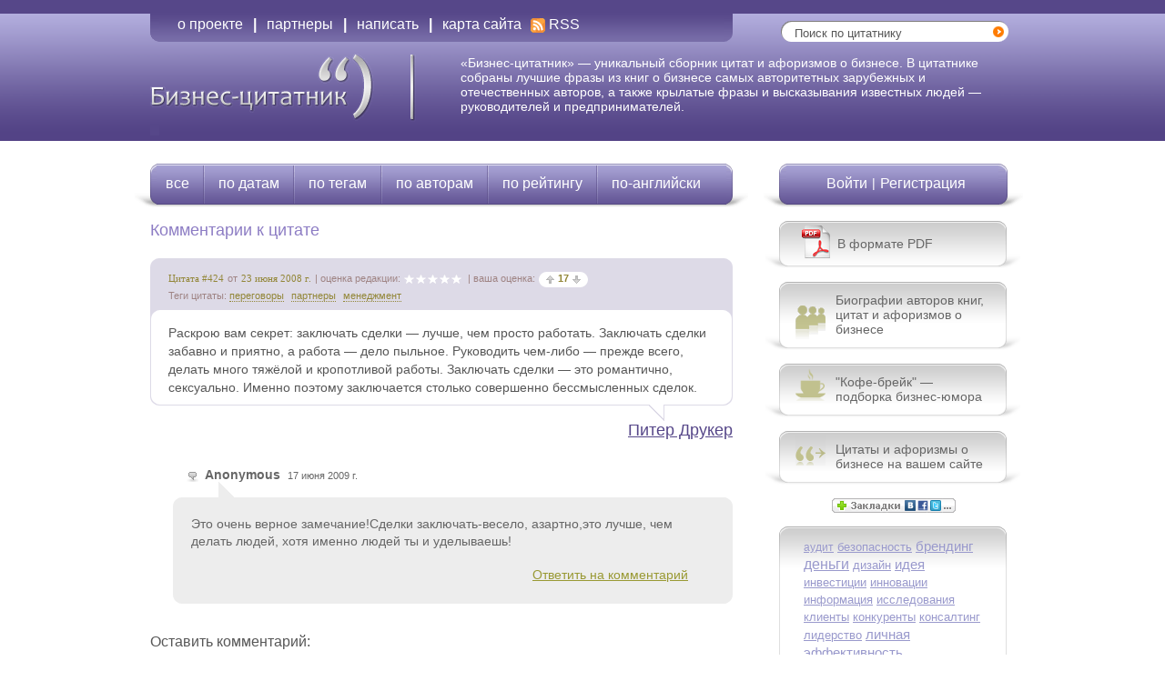

--- FILE ---
content_type: text/html; charset=UTF-8
request_url: http://business-citation.ru/comment/424/
body_size: 5521
content:
<!DOCTYPE html PUBLIC "-//W3C//DTD XHTML 1.0 Transitional//EN" "http://www.w3.org/TR/xhtml1/DTD/xhtml1-transitional.dtd">
<html xmlns="http://www.w3.org/1999/xhtml">
<head>
<meta http-equiv="Content-Type" content="text/html; charset=utf-8" />
<meta http-equiv="Content-Language" content="ru"/>
<title>Питер Друкер. Peter Ferdinand Drucker (19.11.1909 - 11.11.2005), один из самых известных и уважаемых теоретиков менеджмента, автор теории о глобальном рынке и концепции "информационного работника"; автор множества популярных книг и статей, консультант целого ряда ведущих мировых компаний. . №424. Цитаты. Комментарии и обсуждение :: Бизнес-цитатник</title>
<meta name="keywords" content="Питер Друкер, , цитата, книга, фраза, мысль, правило, изречение, афоризм, скачать, биография, реферат, описание, конспект, учебник, лекция, обучение, тренинг, консультация, сайт, форум" />
<meta name="description" content="Бизнес-цитатник &mdash; уникальный сборник цитат и афоризмов о бизнесе, своего рода &quot;библия менеджера&quot;. Лучшие фразы из книг о бизнесе самых авторитетных зарубежных и отечественных авторов, а также высказывания известных людей &mdash; руководителей и предпринимателей. Также на сайте: биографии известных людей, бизнес-юмор." />  <meta name="verify-v1" content="k8pTztiF4RB8id42MXyTKd31GIw/RVTkWTxEY0OivxM=" />
<link href="/stylesheets/public.css" rel="stylesheet" media="print,screen" type="text/css" />
<script src="/javascripts/cache/all.js?1364686336" type="text/javascript"></script>
<link rel="icon" href="/favicon.ico" type="image/x-icon" />
<link rel="shortcut icon" href="/favicon.ico" type="image/x-icon" />
<!-- insert you code here-->
</head>
<body>
<div class="header">
<div class="inner">
<div class="top">
<div class="menu"><div class="left"><div class="right"><ul>
<li><a href="/about">о проекте</a><span>|</span></li>
<li><a href="/partners">партнеры</a><span>|</span></li>
<li><a href="/feedback">написать</a><span>|</span></li>
<li><a href="/sitemap">карта сайта</a></li>
<li><a href="/rss" class="rss">RSS</a></li>
</ul><div class="clear"></div></div></div></div>
<div class="search">
<form action="/search/" id="search_frm" method="post" name="search_frm" onsubmit="return check_search_form();"><div style="margin:0;padding:0;display:inline"><input name="authenticity_token" type="hidden" value="FfrVg72SmVZVBlhOPT4peznihkAVPTJbKeJF7RUbWNc=" /></div>
<input type="text" id="search" name="search" value="Поиск по цитатнику" onclick="control_in(this, 'Поиск по цитатнику');" onblur="control_out(this, 'Поиск по цитатнику');"/><a href="#" onclick="if (check_search_form()) { document.search_frm.submit(); }"></a>
</form>
<div class="clear"></div>
</div>
</div>
<div class="clear"></div>
<h1><a href="/"><span>Бизнес-цитатник</span></a></h1>
<h2>«Бизнес-цитатник» &mdash; уникальный сборник цитат и афоризмов о бизнесе. В цитатнике собраны лучшие фразы из книг о бизнесе самых авторитетных зарубежных и отечественных авторов, а также крылатые фразы и высказывания известных людей&nbsp;— руководителей и предпринимателей.
<img src="http://d3.c9.b6.a1.top.mail.ru/counter&id=1479472" border="0" height="1" width="1" alt="" />
</h2>
<div class="clear"></div>
</div>
</div>
<div class="body">
<div class="body-left">
<div class="menu"><div class="left"><div class="right"><ul>
<li><a href="/">все</a><span></span></li>
<li><a href="/dates">по датам</a><span></span></li>
<li><a href="/topics">по тегам</a><span></span></li>
<li><a href="/authors">по авторам</a><span></span></li>
<li><a href="/?rating=user">по рейтингу</a><span></span></li>
<li><a href="http://www.business-citation.com" title="Цитаты о бизнесе по-английски">по-английски</a></li>
</ul><div class="clear"></div></div></div></div>
<div class="clear"></div>
<div class="content">
<h2>Комментарии к цитате</h2>
<div class="q">
<div class="top">
<div class="info">
<em class="n">Цитата #424</em><span>от </span><em> 23 июня 2008 г.</em>
<span> | оценка редакции: </span><div class="stars"><div class="inner" style="width: 0px;"><span>0</span></div></div>
<span> | ваша оценка: </span>
<div id="r424" class="rating"><div class="right"><div class="left"><div class="inner">
<a class="up" href="#" onclick="jQuery.ajax({data:'authenticity_token=' + encodeURIComponent('FfrVg72SmVZVBlhOPT4peznihkAVPTJbKeJF7RUbWNc='), success:function(request){jQuery('#r424').html(request);}, type:'post', url:'/rating/up/424'}); return false;"><span>вверх</span></a>
<i>17</i>
<a class="down" href="#" onclick="jQuery.ajax({data:'authenticity_token=' + encodeURIComponent('FfrVg72SmVZVBlhOPT4peznihkAVPTJbKeJF7RUbWNc='), success:function(request){jQuery('#r424').html(request);}, type:'post', url:'/rating/down/424'}); return false;"><span>вниз</span></a>
</div></div></div></div>
<div class="clear"></div>            </div>
<div class="tags">
Теги цитаты:
<a href="/tag/%D0%BF%D0%B5%D1%80%D0%B5%D0%B3%D0%BE%D0%B2%D0%BE%D1%80%D1%8B" title="Цитаты из раздела &mdash; переговоры">переговоры</a>
<a href="/tag/%D0%BF%D0%B0%D1%80%D1%82%D0%BD%D0%B5%D1%80%D1%8B" title="Цитаты из раздела &mdash; партнеры">партнеры</a>
<a href="/tag/%D0%BC%D0%B5%D0%BD%D0%B5%D0%B4%D0%B6%D0%BC%D0%B5%D0%BD%D1%82" title="Цитаты из раздела &mdash; менеджмент">менеджмент</a>
</div>
</div>
<div class="data">        <div class="data-top"></div>        <p class="data">Раскрою вам секрет: заключать сделки — лучше, чем просто работать. Заключать сделки забавно и приятно, а работа — дело пыльное. Руководить чем-либо — прежде всего, делать много тяжёлой и кропотливой работы. Заключать сделки — это романтично, сексуально. Именно поэтому заключается столько совершенно бессмысленных сделок.<br/></p>    </div>    <div class="bottom">
<div class="source">
<a class="author" href="/article/28">Питер Друкер<span class="pop"><span class="pop-up"><span class="pop-data">Peter Ferdinand Drucker (19.11.1909 - 11.11.2005), один из самых известных и уважаемых теоретиков менеджмента, автор теории о глобальном рынке и концепции "информационного работника"; автор множества популярных книг и статей, консультант целого ряда ведущих мировых компаний. <span class="clear"></span></span></span></span></a>
</div>
<div class="clear"></div>
</div>
</div><div class="comment" id="comment150" style="margin-left:25px">
<div class="top"><b>Anonymous</b>  17 июня 2009 г.</div><div class="arrow"></div><div class="data">
<p>Это очень верное замечание!Сделки заключать-весело, азартно,это лучше, чем делать людей, хотя именно людей ты и уделываешь!<br/><br/>
<a class="comment-link" href="#" onclick="elem = document.getElementById('cr150');if ('' != elem.innerHTML &amp;&amp; ('' == elem.style.display || 'block' == elem.style.display)) {elem.style.display = 'none';return false}; if ('' != elem.innerHTML &amp;&amp; 'none' == elem.style.display) {elem.style.display = '';return false}; jQuery.ajax({data:'authenticity_token=' + encodeURIComponent('FfrVg72SmVZVBlhOPT4peznihkAVPTJbKeJF7RUbWNc='), success:function(request){jQuery('#cr150').html(request);}, type:'post', url:'/comment/add/424?r=150'}); return false;">Ответить на комментарий</a>
</p>
<div class="ul"></div>
<div class="ur"></div>
<div class="dl"></div>
<div class="dr"></div>
<div class="clear"></div>
</div>
<div id="cr150" class="inner_form"></div>
</div>
<div class="clear"></div>
<div id="to_comment" class="extern_form"><div class="comment-form">
<form action="/comment/add/424" method="post" onsubmit="if (comment_valid('to_comment')) { jQuery.ajax({data:jQuery.param(jQuery(this).serializeArray()) + '&amp;authenticity_token=' + encodeURIComponent('FfrVg72SmVZVBlhOPT4peznihkAVPTJbKeJF7RUbWNc='), success:function(request){jQuery('#to_comment').html(request);}, type:'post', url:'/comment/add/424'}); }; return false;"><div style="margin:0;padding:0;display:inline"><input name="authenticity_token" type="hidden" value="FfrVg72SmVZVBlhOPT4peznihkAVPTJbKeJF7RUbWNc=" /></div>
<label for="c_data" class="left">Оставить комментарий:</label><div class="clear-l"></div>
<div class="textarea_comment">
<textarea class="" cols="40" id="c_data" name="c[data]" rows="6"></textarea>
</div>
<div class="clear-l"></div>
<div class="input_name">
<input class="" id="c_nickname" name="c[nickname]" size="30" type="text" />
</div>
<label for="c_email" class="left">Вашa электропочта</label>
<div class="clear"></div>
<div id="simple_captcha">
<div class="image">
<img src='/simple_captcha/simple_captcha?distortion=&amp;image_style=&amp;simple_captcha_key=5968e362b2305e23820c794f39e0ffd50d884c34&amp;time=1460853805' alt='simple_captcha.jpg' />
</div>
<em>=</em>
<div class="field">
<input id="captcha" name="captcha" type="text" />
</div>
<div class="label">
Введите код с картинки
</div>
<div class="clear"></div>
</div>
<div class="clear"></div>
<div class="btn-send">
<input type="submit" value="Отправить"/>
<div class="shadow"></div>
</div>
<div class="clear-l"></div>
</form>
<div class="clear"></div>
</div></div>
</div>
</div>
<div class="body-right">
<div class="enter" id="block_enter"><div class="left"><div class="right">
<a href="javascript:;" onclick="show_login();return false;">Войти</a>
<span>|</span>
<a href="/signup">Регистрация</a>
</div></div></div>
<div id="block_login" class="login" style="display:none;">
<div class="block login"><div class="inner">
<form action="/user/login" method="post"><div style="margin:0;padding:0;display:inline"><input name="authenticity_token" type="hidden" value="FfrVg72SmVZVBlhOPT4peznihkAVPTJbKeJF7RUbWNc=" /></div>
<label for="login">логин:</label>
<div class="input"><input type="text" name="login" id="login" value="" class="w2"/></div>
<div class="clear"></div>
<label for="password">пароль:</label>
<div class="input"><input type="password" name="password" id="password" value="" class="w2"/></div>
<div class="clear"></div>
<div class="checkbox">
<input type="checkbox" name="remember" id="remember" class="check" checked="checked"/>
</div>
<label for="remember" class="remember">&nbsp;запомнить</label>
<div class="clear"></div>
<label class="error"></label>
<input type="submit" value="&nbsp;" class="btn-enter"/>
<div class="clear"></div>
<a href="/signup">Регистрация</a>
<div class="clear"></div>
<a href="/public/password_remind">Вспомнить пароль</a>
<div class="clear"></div>
</form>
</div><div class="bottom"></div></div>
</div>
<!-- ru-RU -->
<div class="fblock pdf">
<div class="inner"><div class="pdf">
<a href="/public/pdf">В формате PDF</a>
<span class="pdf"></span>
</div></div>
<div class="bottom"></div>
</div>
<div class="block fb">
<div class="inner"><div class="bio">
<a href="/bio">Биографии авторов книг, цитат и афоризмов о бизнесе</a>
<span class="bio"></span>
</div></div>
<div class="bottom"></div>
</div>
<div class="block fb">
<div class="inner"><div class="humor">
<a href="http://humour./">"Кофе-брейк" &mdash;<br/>подборка бизнес-юмора</a>
<span class="humor"></span>
</div></div>
<div class="bottom"></div>
</div>
<div class="block fb">
<div class="inner"><div class="your-site">
<a href="/webmaster">Цитаты и афоризмы о бизнесе на вашем сайте</a>
<span class="your-site"></span>
</div></div>
<div class="bottom"></div>
</div>
<div class="one-button">
<script src="http://odnaknopka.ru/ok2.js" type="text/javascript"></script>
</div>
<div class="block"><div class="inner"><div class="tags">
<a href="/tag/%D0%B0%D1%83%D0%B4%D0%B8%D1%82" class="tag0">аудит</a> <a href="/tag/%D0%B1%D0%B5%D0%B7%D0%BE%D0%BF%D0%B0%D1%81%D0%BD%D0%BE%D1%81%D1%82%D1%8C" class="tag1">безопасность</a> <a href="/tag/%D0%B1%D1%80%D0%B5%D0%BD%D0%B4%D0%B8%D0%BD%D0%B3" class="tag2">брендинг</a> <a href="/tag/%D0%B4%D0%B5%D0%BD%D1%8C%D0%B3%D0%B8" class="tag3">деньги</a> <a href="/tag/%D0%B4%D0%B8%D0%B7%D0%B0%D0%B9%D0%BD" class="tag1">дизайн</a> <a href="/tag/%D0%B8%D0%B4%D0%B5%D1%8F" class="tag2">идея</a> <a href="/tag/%D0%B8%D0%BD%D0%B2%D0%B5%D1%81%D1%82%D0%B8%D1%86%D0%B8%D0%B8" class="tag1">инвестиции</a> <a href="/tag/%D0%B8%D0%BD%D0%BD%D0%BE%D0%B2%D0%B0%D1%86%D0%B8%D0%B8" class="tag1">инновации</a> <a href="/tag/%D0%B8%D0%BD%D1%84%D0%BE%D1%80%D0%BC%D0%B0%D1%86%D0%B8%D1%8F" class="tag1">информация</a> <a href="/tag/%D0%B8%D1%81%D1%81%D0%BB%D0%B5%D0%B4%D0%BE%D0%B2%D0%B0%D0%BD%D0%B8%D1%8F" class="tag1">исследования</a> <a href="/tag/%D0%BA%D0%BB%D0%B8%D0%B5%D0%BD%D1%82%D1%8B" class="tag1">клиенты</a> <a href="/tag/%D0%BA%D0%BE%D0%BD%D0%BA%D1%83%D1%80%D0%B5%D0%BD%D1%82%D1%8B" class="tag1">конкуренты</a> <a href="/tag/%D0%BA%D0%BE%D0%BD%D1%81%D0%B0%D0%BB%D1%82%D0%B8%D0%BD%D0%B3" class="tag1">консалтинг</a> <a href="/tag/%D0%BB%D0%B8%D0%B4%D0%B5%D1%80%D1%81%D1%82%D0%B2%D0%BE" class="tag1">лидерство</a> <a href="/tag/%D0%BB%D0%B8%D1%87%D0%BD%D0%B0%D1%8F%20%D1%8D%D1%84%D1%84%D0%B5%D0%BA%D1%82%D0%B8%D0%B2%D0%BD%D0%BE%D1%81%D1%82%D1%8C" class="tag2">личная эффективность</a> <a href="/tag/%D0%BC%D0%B0%D1%80%D0%BA%D0%B5%D1%82%D0%B8%D0%BD%D0%B3" class="tag6">маркетинг</a> <a href="/tag/%D0%BC%D0%B5%D0%BD%D0%B5%D0%B4%D0%B6%D0%BC%D0%B5%D0%BD%D1%82" class="tag5">менеджмент</a> <a href="/tag/%D0%BC%D0%BE%D1%82%D0%B8%D0%B2%D0%B0%D1%86%D0%B8%D1%8F" class="tag2">мотивация</a> <a href="/tag/%D0%BE%D0%B1%D1%80%D0%B0%D0%B7%D0%BE%D0%B2%D0%B0%D0%BD%D0%B8%D0%B5" class="tag1">образование</a> <a href="/tag/%D0%BE%D1%82%D0%BD%D0%BE%D1%88%D0%B5%D0%BD%D0%B8%D1%8F" class="tag2">отношения</a> <a href="/tag/%D0%BE%D1%88%D0%B8%D0%B1%D0%BA%D0%B8" class="tag2">ошибки</a> <a href="/tag/%D0%BF%D0%B0%D1%80%D1%82%D0%BD%D0%B5%D1%80%D1%8B" class="tag1">партнеры</a> <a href="/tag/%D0%BF%D0%B5%D1%80%D0%B5%D0%B3%D0%BE%D0%B2%D0%BE%D1%80%D1%8B" class="tag1">переговоры</a> <a href="/tag/%D0%BF%D0%B5%D1%80%D1%81%D0%BE%D0%BD%D0%B0%D0%BB" class="tag3">персонал</a> <a href="/tag/%D0%BF%D0%BB%D0%B0%D0%BD%D0%B8%D1%80%D0%BE%D0%B2%D0%B0%D0%BD%D0%B8%D0%B5" class="tag1">планирование</a> <a href="/tag/%D0%BF%D1%80%D0%B8%D0%BD%D1%8F%D1%82%D0%B8%D0%B5%20%D1%80%D0%B5%D1%88%D0%B5%D0%BD%D0%B8%D0%B9" class="tag2">принятие решений</a> <a href="/tag/%D0%BF%D1%80%D0%BE%D0%B4%D0%B0%D0%B6%D0%B8" class="tag3">продажи</a> <a href="/tag/%D1%80%D0%B5%D0%BA%D0%BB%D0%B0%D0%BC%D0%B0" class="tag3">реклама</a> <a href="/tag/%D1%81%D1%82%D1%80%D0%B0%D1%82%D0%B5%D0%B3%D0%B8%D1%8F" class="tag1">стратегия</a> <a href="/tag/%D1%82%D0%B5%D1%85%D0%BD%D0%B8%D0%BA%D0%B0%20%D0%B8%20%D1%82%D0%B5%D1%85%D0%BD%D0%BE%D0%BB%D0%BE%D0%B3%D0%B8%D0%B8" class="tag1">техника и технологии</a> <a href="/tag/%D1%82%D0%BE%D1%80%D0%B3%D0%BE%D0%B2%D0%BB%D1%8F" class="tag1">торговля</a> <a href="/tag/%D1%83%D0%BF%D1%80%D0%B0%D0%B2%D0%BB%D0%B5%D0%BD%D0%B8%D0%B5%20%D0%BF%D0%B5%D1%80%D1%81%D0%BE%D0%BD%D0%B0%D0%BB%D0%BE%D0%BC" class="tag2">управление персоналом</a> <a href="/tag/%D1%83%D0%BF%D1%80%D0%B0%D0%B2%D0%BB%D0%B5%D0%BD%D0%B8%D0%B5%20%D0%BF%D1%80%D0%BE%D0%B5%D0%BA%D1%82%D0%B0%D0%BC%D0%B8" class="tag1">управление проектами</a> <a href="/tag/%D1%83%D1%81%D0%BF%D0%B5%D1%85" class="tag6">успех</a> <a href="/tag/%D1%84%D0%B8%D0%BB%D0%BE%D1%81%D0%BE%D1%84%D0%B8%D1%8F%20%D0%B1%D0%B8%D0%B7%D0%BD%D0%B5%D1%81%D0%B0" class="tag3">философия бизнеса</a> <a href="/tag/%D1%84%D0%B8%D0%BD%D0%B0%D0%BD%D1%81%D1%8B" class="tag1">финансы</a> <a href="/tag/%D1%85%D0%B0%D1%80%D0%B0%D0%BA%D1%82%D0%B5%D1%80" class="tag1">характер</a> <a href="/tag/%D1%86%D0%B5%D0%BD%D0%BD%D1%8B%D0%B5%20%D0%B1%D1%83%D0%BC%D0%B0%D0%B3%D0%B8" class="tag1">ценные бумаги</a> <a href="/tag/%D1%8D%D1%84%D1%84%D0%B5%D0%BA%D1%82%D0%B8%D0%B2%D0%BD%D0%BE%D1%81%D1%82%D1%8C" class="tag1">эффективность</a> <a href="/tag/%D1%8E%D0%BC%D0%BE%D1%80" class="tag1">юмор</a> <a href="/topics" class="all">Все теги цитатника</a>
</div></div><div class="bottom"></div></div>
<div class="adv-right-bottom">

</div>
</div>
<div class="clear"></div>
</div>
<div class="clear"></div>
<div class="adv-center-bottom">

</div>
<div class="footer"><div class="inner">
<h4>Все права на данный цитатник как на уникальный сборник афоризмов, цитат, крылатых фраз и известных высказываний о бизнесе, а также все материалы сайта защищены в соответствии с действующим законодательством. Размещение материалов «Бизнес-цитатника» в интернете разрешается при условии установки активной ссылки на /. По вопросам размещения материалов «Бизнес-цитатника» за пределами сети обращаться: support@/</h4>

<div class="adv-footer">
<p>
<a style="font-size: small;" href = "https://deafsport.ru/">deafsport.ru</a>
</p>
</div>
<div class="clear"></div>
<h4>«Бизнес-цитатник». Цитаты, афоризмы, высказывания, крылатые фразы о бизнесе. 2009 год</h4>
<div class="clear"></div>
</div></div>

<!-- Insert your counters code here -->
</body>
</html>


--- FILE ---
content_type: text/javascript; charset=UTF-8
request_url: https://odnaknopka.ru/ok2.js
body_size: 1773
content:
function NewOdnaknopka2() {
this.domain=location.href+'/';
this.domain=this.domain.substr(this.domain.indexOf('://')+3);
this.domain=this.domain.substr(0,this.domain.indexOf('/'));
this.location=false;
this.selection=function() {
var sel;
if (window.getSelection) sel=window.getSelection();
else if (document.selection) sel=document.selection.createRange();
else sel='';
if (sel.text) sel=sel.text;
return encodeURIComponent(sel);
}
this.redirect=function() {
if (this.location) location.href=this.location;
this.location=false;
}
this.go=function(i) {
this.location=this.url(i);
//setTimeout('odnaknopka2.redirect()',2000);
window.open(this.location,'odnaknopka');
var scr=document.createElement('script'); 
scr.type='text/javascript'; 
scr.src='//odnaknopka.ru/save2/?domain='+this.domain+'&system='+i; 
document.body.appendChild(scr);
return false;
}
this.url=function(system) {
var title=encodeURIComponent(document.title);
var url=encodeURIComponent(location.href);
switch (system) {
case 1: return 'http://vkontakte.ru/share.php?url='+url;
case 2: return 'http://www.facebook.com/sharer.php?u='+url;
case 3: return 'http://twitter.com/share?text='+title+'&url='+url;
case 4: return 'http://www.odnoklassniki.ru/dk?st.cmd=addShare&st.s=1&st._surl='+url;
case 5: return 'http://connect.mail.ru/share?share_url='+url;
case 6: return 'http://www.livejournal.com/update.bml?event='+url+'&subject='+title;
case 7: return 'http://memori.ru/link/?sm=1&u_data[url]='+url+'&u_data[name]='+title;
case 8: return 'http://bobrdobr.ru/addext.html?url='+url+'&title='+title;
case 9: return 'http://www.google.com/bookmarks/mark?op=add&bkmk='+url+'&title='+title;
case 10: return 'https://www.blogger.com/blog-this.g?t&u='+url+'&n='+title;
case 11: return 'http://surfingbird.ru/share?url='+url;
case 12: return 'https://plus.google.com/share?url='+url;
}
}
this.hide=function() {
if (this.timeout) clearTimeout(this.timeout);
document.getElementById('odnaknopka').style.visibility='hidden';
}
this.show=function(element) {
if (this.timeout) clearTimeout(this.timeout);
var left=0,top=0;
var style=document.getElementById('odnaknopka').style;
while (element) {
left+=element.offsetLeft;
top+=element.offsetTop;
element=element.offsetParent;
}
style.left=left+'px';
style.top=top+'px';
style.visibility='visible';
}
this.init=function() {
var titles=new Array('&#1042; &#1050;&#1086;&#1085;&#1090;&#1072;&#1082;&#1090;&#1077;','Facebook','Twitter','&#1054;&#1076;&#1085;&#1086;&#1082;&#1083;&#1072;&#1089;&#1089;&#1085;&#1080;&#1082;&#1080;','&#1052;&#1086;&#1081; &#1052;&#1080;&#1088;','LiveJournal','Memori','&#1041;&#1086;&#1073;&#1088;&#1044;&#1086;&#1073;&#1088;','&#1047;&#1072;&#1082;&#1083;&#1072;&#1076;&#1082;&#1080; Google','Blogger','Surfingbird','Google+');
if (!document.getElementById('odnaknopka')) {
var div=document.createElement('div');
div.id='odnaknopka';
div.style.position='absolute';
div.style.visibility='hidden';
div.style.width='264px';
div.style.height='150px';
div.style.backgroundColor='transparent';
div.style.backgroundImage='url(//odnaknopka.ru/images/panel.png)';
div.style.border='0';
div.style.margin='0';
div.style.padding='0 1px 4px 1px';
div.style.overflow='hidden';
div.style.zIndex='1000';
div.style.font='normal 12px arial';
div.style.lineHeight='20px';
div.style.color='#666';
html='<a href="http://odnaknopka.ru" onclick="window.open(\'//odnaknopka.ru/add/?url=\'+encodeURIComponent(location.href)+\'&title=\'+encodeURIComponent(document.title),\'odnaknopka\',\'scrollbars=yes,menubar=no,width=600,height=500,left='+(document.body.clientWidth/2-300)+',top='+(document.body.clientHeight/2-250)+',resizable=yes,toolbar=no,location=no,status=no\');return false;" style="display:block;float:left;width:258px;height:20px;overflow:hidden;margin:1px 0;padding:0;background-color:transparent;font:bold 11px arial;color:#666;text-decoration:none"></a>';
for (var i=0;i<12;i++) {
html+='<a href="'+this.url(i+1)+'" style="display:block;float:left;width:108px;height:16px;overflow:hidden;margin:1px 0;padding:0 0 0 24px;background-color:transparent;background:url(//odnaknopka.ru/images/panel.png) no-repeat -266px '+(-i*16)+'px;font:normal 12px arial;color:#666;text-decoration:none;text-align:left" onmouseover="this.style.textDecoration=\'underline\'" onmouseout="this.style.textDecoration=\'none\'" onclick="return odnaknopka2.go('+(i+1)+');">'+titles[i]+'</a>';
}
html+='<a href="http://odnaknopka.ru" style="display:block;float:left;width:258px;height:16px;overflow:hidden;margin:1px 0;padding:0;background-color:transparent;font:bold 11px arial;color:#666;text-decoration:none;text-align:right">&copy;&nbsp;&#1054;&#1076;&#1085;&#1072;&#1050;&#1085;&#1086;&#1087;&#1082;&#1072;.&#1088;&#1091;</a>';
div.innerHTML=html;
div.onmouseover=function() {if (odnaknopka2.timeout) clearTimeout(odnaknopka2.timeout)}
div.onmouseout=function() {odnaknopka2.timeout=setTimeout('odnaknopka2.hide()',500)};
document.body.insertBefore(div,document.body.firstChild);
}
document.write('<a href="http://odnaknopka.ru/add/" onclick="window.open(\'//odnaknopka.ru/add/?url=\'+encodeURIComponent(location.href)+\'&title=\'+encodeURIComponent(document.title),\'odnaknopka\',\'scrollbars=yes,menubar=no,width=600,height=500,left='+(document.body.clientWidth/2-300)+',top='+(document.body.clientHeight/2-250)+',resizable=yes,toolbar=no,location=no,status=no\');return false;"><img src="https://odnaknopka.ru/images/button.gif" width="136" height="16" alt="&#1054;&#1076;&#1085;&#1072;&#1050;&#1085;&#1086;&#1087;&#1082;&#1072;" title="&#1054;&#1076;&#1085;&#1072;&#1050;&#1085;&#1086;&#1087;&#1082;&#1072;" style="border:0;margin:0;padding:0" onmouseover="odnaknopka2.show(this);" onmouseout="odnaknopka2.timeout=setTimeout(\'odnaknopka2.hide()\',500);"></a>');
}
}
odnaknopka2=new NewOdnaknopka2();
odnaknopka2.init();
var js = document.createElement("script");
js.type = "text/javascript";
js.src = "//odnaknopka.ru/stat.js";
document.body.appendChild(js);
